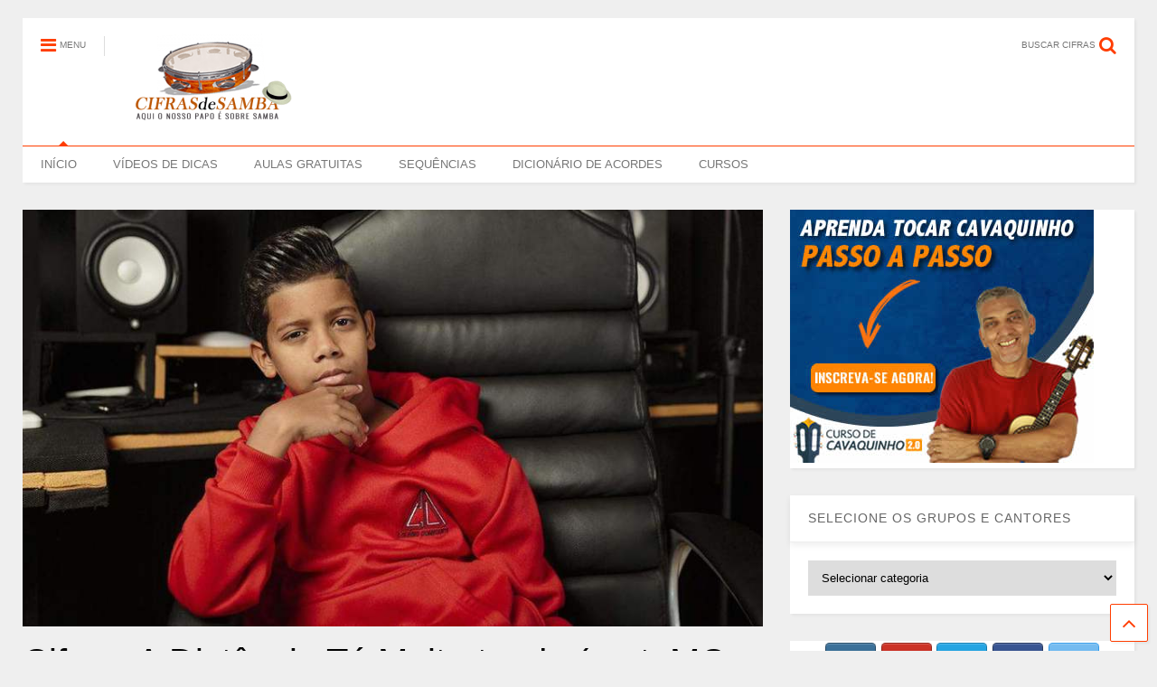

--- FILE ---
content_type: text/html; charset=UTF-8
request_url: https://cifrasdesamba.com.br/cantores/cifra-a-distancia-ta-maltratando-part-mc-g15-mc-bruninho/
body_size: 15577
content:
<!DOCTYPE html>
<!--[if IE 7]>
<html class="ie ie7" lang="pt-BR">
<![endif]-->
<!--[if IE 8]>
<html class="ie ie8" lang="pt-BR">
<![endif]-->
<!--[if !(IE 7) & !(IE 8)]><!-->
<html lang="pt-BR">
<!--<![endif]-->
<head>
	<meta charset="UTF-8">
	<meta name="viewport" content="width=device-width">	
	<link rel="profile" href="http://gmpg.org/xfn/11">	
	<title>Cifra &#8211; A Distância Tá Maltratando (part. MC G15) &#8211; MC Bruninho &#8211; Cifras de Samba</title>
<link rel='dns-prefetch' href='//s.w.org' />
<link rel="alternate" type="application/rss+xml" title="Feed para Cifras de Samba &raquo;" href="https://cifrasdesamba.com.br/feed/" />
<link rel="alternate" type="application/rss+xml" title="Feed de comentários para Cifras de Samba &raquo;" href="https://cifrasdesamba.com.br/comments/feed/" />
<link rel="alternate" type="application/rss+xml" title="Feed de comentários para Cifras de Samba &raquo; Cifra &#8211; A Distância Tá Maltratando (part. MC G15) &#8211; MC Bruninho" href="https://cifrasdesamba.com.br/cantores/cifra-a-distancia-ta-maltratando-part-mc-g15-mc-bruninho/feed/" />
		<script type="text/javascript">
			window._wpemojiSettings = {"baseUrl":"https:\/\/s.w.org\/images\/core\/emoji\/13.0.1\/72x72\/","ext":".png","svgUrl":"https:\/\/s.w.org\/images\/core\/emoji\/13.0.1\/svg\/","svgExt":".svg","source":{"concatemoji":"https:\/\/cifrasdesamba.com.br\/wp-includes\/js\/wp-emoji-release.min.js?ver=5.6"}};
			!function(e,a,t){var r,n,o,i,p=a.createElement("canvas"),s=p.getContext&&p.getContext("2d");function c(e,t){var a=String.fromCharCode;s.clearRect(0,0,p.width,p.height),s.fillText(a.apply(this,e),0,0);var r=p.toDataURL();return s.clearRect(0,0,p.width,p.height),s.fillText(a.apply(this,t),0,0),r===p.toDataURL()}function l(e){if(!s||!s.fillText)return!1;switch(s.textBaseline="top",s.font="600 32px Arial",e){case"flag":return!c([127987,65039,8205,9895,65039],[127987,65039,8203,9895,65039])&&(!c([55356,56826,55356,56819],[55356,56826,8203,55356,56819])&&!c([55356,57332,56128,56423,56128,56418,56128,56421,56128,56430,56128,56423,56128,56447],[55356,57332,8203,56128,56423,8203,56128,56418,8203,56128,56421,8203,56128,56430,8203,56128,56423,8203,56128,56447]));case"emoji":return!c([55357,56424,8205,55356,57212],[55357,56424,8203,55356,57212])}return!1}function d(e){var t=a.createElement("script");t.src=e,t.defer=t.type="text/javascript",a.getElementsByTagName("head")[0].appendChild(t)}for(i=Array("flag","emoji"),t.supports={everything:!0,everythingExceptFlag:!0},o=0;o<i.length;o++)t.supports[i[o]]=l(i[o]),t.supports.everything=t.supports.everything&&t.supports[i[o]],"flag"!==i[o]&&(t.supports.everythingExceptFlag=t.supports.everythingExceptFlag&&t.supports[i[o]]);t.supports.everythingExceptFlag=t.supports.everythingExceptFlag&&!t.supports.flag,t.DOMReady=!1,t.readyCallback=function(){t.DOMReady=!0},t.supports.everything||(n=function(){t.readyCallback()},a.addEventListener?(a.addEventListener("DOMContentLoaded",n,!1),e.addEventListener("load",n,!1)):(e.attachEvent("onload",n),a.attachEvent("onreadystatechange",function(){"complete"===a.readyState&&t.readyCallback()})),(r=t.source||{}).concatemoji?d(r.concatemoji):r.wpemoji&&r.twemoji&&(d(r.twemoji),d(r.wpemoji)))}(window,document,window._wpemojiSettings);
		</script>
		<style type="text/css">
img.wp-smiley,
img.emoji {
	display: inline !important;
	border: none !important;
	box-shadow: none !important;
	height: 1em !important;
	width: 1em !important;
	margin: 0 .07em !important;
	vertical-align: -0.1em !important;
	background: none !important;
	padding: 0 !important;
}
</style>
	<link rel='stylesheet' id='litespeed-cache-dummy-css'  href='https://cifrasdesamba.com.br/wp-content/plugins/litespeed-cache/assets/css/litespeed-dummy.css?ver=5.6' type='text/css' media='all' />
<link rel='stylesheet' id='wp-block-library-css'  href='https://c0.wp.com/c/5.6/wp-includes/css/dist/block-library/style.min.css' type='text/css' media='all' />
<style id='wp-block-library-inline-css' type='text/css'>
.has-text-align-justify{text-align:justify;}
</style>
<link rel='stylesheet' id='sow-social-media-buttons-atom-fb432d6f7322-css'  href='https://cifrasdesamba.com.br/wp-content/uploads/siteorigin-widgets/sow-social-media-buttons-atom-fb432d6f7322.css?ver=5.6' type='text/css' media='all' />
<link rel='stylesheet' id='sow-button-base-css'  href='https://cifrasdesamba.com.br/wp-content/plugins/so-widgets-bundle/widgets/button/css/style.css?ver=1.17.0' type='text/css' media='all' />
<link rel='stylesheet' id='sow-button-atom-b37b842950dc-css'  href='https://cifrasdesamba.com.br/wp-content/uploads/siteorigin-widgets/sow-button-atom-b37b842950dc.css?ver=5.6' type='text/css' media='all' />
<link rel='stylesheet' id='sow-button-atom-dd764e777136-css'  href='https://cifrasdesamba.com.br/wp-content/uploads/siteorigin-widgets/sow-button-atom-dd764e777136.css?ver=5.6' type='text/css' media='all' />
<link rel='stylesheet' id='sow-button-atom-741e36fd958d-css'  href='https://cifrasdesamba.com.br/wp-content/uploads/siteorigin-widgets/sow-button-atom-741e36fd958d.css?ver=5.6' type='text/css' media='all' />
<link rel='stylesheet' id='sow-image-default-7877d6771435-css'  href='https://cifrasdesamba.com.br/wp-content/uploads/siteorigin-widgets/sow-image-default-7877d6771435.css?ver=5.6' type='text/css' media='all' />
<link rel='stylesheet' id='dashicons-css'  href='https://c0.wp.com/c/5.6/wp-includes/css/dashicons.min.css' type='text/css' media='all' />
<link rel='stylesheet' id='font-awesome-css'  href='https://cifrasdesamba.com.br/wp-content/themes/magone-lite/assets/fonts/font-awesome/css/font-awesome.min.css?ver=2.0' type='text/css' media='all' />
<link rel='stylesheet' id='magone-style-css'  href='https://cifrasdesamba.com.br/wp-content/themes/magone-lite/style.css?ver=2.0' type='text/css' media='all' />
<style id='magone-style-inline-css' type='text/css'>
a,a:hover,.color {color: #FF3D00;}.border {border-color: #FF3D00;}.bg {background-color: #FF3D00;}.main-menu {border-top: 1px solid #FF3D00;}.main-menu ul.sub-menu li:hover > a {border-left: 2px solid #FF3D00;}.main-menu .menu-item-mega > .menu-item-inner > .sub-menu {border-top: 2px solid #FF3D00;}.main-menu .menu-item-mega > .menu-item-inner > .sub-menu > li li:hover a {border-left: 1px solid #FF3D00;}.main-menu ul.sub-menu li:hover > a, .main-menu .menu-item-mega > .menu-item-inner > .sub-menu, .main-menu .menu-item-mega > .menu-item-inner > .sub-menu > li li:hover a {border-color: #FF3D00!important;}.header-social-icons ul li a:hover {color: #FF3D00;}.owl-dot.active,.main-sidebar .widget.follow-by-email .follow-by-email-submit {background: #FF3D00;}#footer .widget.social_icons li a:hover {color: #FF3D00;}#footer .follow-by-email .follow-by-email-submit, #mc_embed_signup .button, .wpcf7-form-control[type="submit"], .main-sidebar .widget form input[type="submit"] {background: #FF3D00!important;}.feed.widget .feed-widget-header, .sneeit-percent-fill, .sneeit-percent-mask {border-color: #FF3D00;}.feed.widget.box-title h2.widget-title {background: #FF3D00;}.social_counter {color: #FF3D00}.social_counter .button {background: #FF3D00}.m1-wrapper{background:#efefef}
</style>
<link rel='stylesheet' id='magone-responsive-css'  href='https://cifrasdesamba.com.br/wp-content/themes/magone-lite/assets/css/responsive.css?ver=2.0' type='text/css' media='all' />
<link rel='stylesheet' id='magone-print-css'  href='https://cifrasdesamba.com.br/wp-content/themes/magone-lite/assets/css/print.css?ver=2.0' type='text/css' media='print' />
<!--[if lt IE 8]>
<link rel='stylesheet' id='magone-ie-8-css'  href='https://cifrasdesamba.com.br/wp-content/themes/magone-lite/assets/css/ie-8.css.css?ver=2.0' type='text/css' media='all' />
<![endif]-->
<!--[if lt IE 9]>
<link rel='stylesheet' id='magone-ie-9-css'  href='https://cifrasdesamba.com.br/wp-content/themes/magone-lite/assets/css/ie-9.css.css?ver=2.0' type='text/css' media='all' />
<![endif]-->
<link rel='stylesheet' id='thickbox-css'  href='https://c0.wp.com/c/5.6/wp-includes/js/thickbox/thickbox.css' type='text/css' media='all' />
<link rel='stylesheet' id='jetpack_css-css'  href='https://c0.wp.com/p/jetpack/8.7.4/css/jetpack.css' type='text/css' media='all' />
<script type='text/javascript' src='https://c0.wp.com/c/5.6/wp-includes/js/jquery/jquery.js' id='jquery-core-js'></script>
<script type='text/javascript' src='https://c0.wp.com/c/5.6/wp-includes/js/jquery/jquery-migrate.min.js' id='jquery-migrate-js'></script>
<script type='text/javascript' id='jetpack_related-posts-js-extra'>
/* <![CDATA[ */
var related_posts_js_options = {"post_heading":"h4"};
/* ]]> */
</script>
<script type='text/javascript' src='https://c0.wp.com/p/jetpack/8.7.4/_inc/build/related-posts/related-posts.min.js' id='jetpack_related-posts-js'></script>
<link rel="https://api.w.org/" href="https://cifrasdesamba.com.br/wp-json/" /><link rel="alternate" type="application/json" href="https://cifrasdesamba.com.br/wp-json/wp/v2/posts/20591" /><link rel="EditURI" type="application/rsd+xml" title="RSD" href="https://cifrasdesamba.com.br/xmlrpc.php?rsd" />
<link rel="wlwmanifest" type="application/wlwmanifest+xml" href="https://cifrasdesamba.com.br/wp-includes/wlwmanifest.xml" /> 
<meta name="generator" content="WordPress 5.6" />
<link rel="canonical" href="https://cifrasdesamba.com.br/cantores/cifra-a-distancia-ta-maltratando-part-mc-g15-mc-bruninho/" />
<link rel='shortlink' href='https://cifrasdesamba.com.br/?p=20591' />
<link rel="alternate" type="application/json+oembed" href="https://cifrasdesamba.com.br/wp-json/oembed/1.0/embed?url=https%3A%2F%2Fcifrasdesamba.com.br%2Fcantores%2Fcifra-a-distancia-ta-maltratando-part-mc-g15-mc-bruninho%2F" />
<link rel="alternate" type="text/xml+oembed" href="https://cifrasdesamba.com.br/wp-json/oembed/1.0/embed?url=https%3A%2F%2Fcifrasdesamba.com.br%2Fcantores%2Fcifra-a-distancia-ta-maltratando-part-mc-g15-mc-bruninho%2F&#038;format=xml" />
<script id="hotmart_launcher_script">
			(function(l,a,u,n,c,h,e,r){l['HotmartLauncherObject']=c;l[c]=l[c]||function(){
			(l[c].q=l[c].q||[]).push(arguments)},l[c].l=1*new Date();h=a.createElement(u),
			e=a.getElementsByTagName(u)[0];h.async=1;h.src=n;e.parentNode.insertBefore(h,e)
			})(window,document,'script','//launcher.hotmart.com/launcher.js','hot');

			hot('account','48173f75-aa85-4f9c-96d4-0e767691bfe6');
		</script>

<!-- Global site tag (gtag.js) - Google Analytics -->
<script async src="https://www.googletagmanager.com/gtag/js?id=UA-42602951-7"></script>
<script>
  window.dataLayer = window.dataLayer || [];
  function gtag(){dataLayer.push(arguments);}
  gtag('js', new Date());

  gtag('config', 'UA-42602951-7');
</script>

<!-- Global site tag (gtag.js) - Google Ads: 1002407316 -->
<script async src="https://www.googletagmanager.com/gtag/js?id=AW-1002407316"></script>
<script>
  window.dataLayer = window.dataLayer || [];
  function gtag(){dataLayer.push(arguments);}
  gtag('js', new Date());

  gtag('config', 'AW-1002407316');
</script><!-- <meta name="NextGEN" version="3.3.6" /> -->

<link rel='dns-prefetch' href='//c0.wp.com'/>
<style type='text/css'>img#wpstats{display:none}</style><meta name="theme-color" content="#FF3D00" /><link rel="pingback" href="https://cifrasdesamba.com.br/xmlrpc.php"><link rel="icon" href="https://cifrasdesamba.com.br/wp-content/uploads/2020/07/cavaquinho-327x230.png" sizes="32x32" />
<link rel="icon" href="https://cifrasdesamba.com.br/wp-content/uploads/2020/07/cavaquinho-327x230.png" sizes="192x192" />
<link rel="apple-touch-icon" href="https://cifrasdesamba.com.br/wp-content/uploads/2020/07/cavaquinho-327x230.png" />
<meta name="msapplication-TileImage" content="https://cifrasdesamba.com.br/wp-content/uploads/2020/07/cavaquinho-327x230.png" />
		<!-- Facebook Pixel Code -->
		<script>
						!function(f,b,e,v,n,t,s){if(f.fbq)return;n=f.fbq=function(){n.callMethod?
				n.callMethod.apply(n,arguments):n.queue.push(arguments)};if(!f._fbq)f._fbq=n;
				n.push=n;n.loaded=!0;n.version='2.0';n.agent='dvpixelcaffeinewordpress';n.queue=[];t=b.createElement(e);t.async=!0;
				t.src=v;s=b.getElementsByTagName(e)[0];s.parentNode.insertBefore(t,s)}(window,
				document,'script','https://connect.facebook.net/en_US/fbevents.js');
			
			var aepc_pixel = {"pixel_id":"1539784769710564","user":{},"enable_advanced_events":"yes","fire_delay":"0"},
				aepc_pixel_args = {},
				aepc_extend_args = function( args ) {
					if ( typeof args === 'undefined' ) {
						args = {};
					}

					for(var key in aepc_pixel_args)
						args[key] = aepc_pixel_args[key];

					return args;
				};

			// Extend args
			if ( 'yes' === aepc_pixel.enable_advanced_events ) {
				aepc_pixel_args.language = navigator.language;

				if ( document.referrer.indexOf( document.domain ) < 0 ) {
					aepc_pixel_args.referrer = document.referrer;
				}
			}

						fbq('init', '1539784769710564', aepc_pixel.user);

						setTimeout( function() {
				fbq('track', "PageView", aepc_pixel_args);
			}, aepc_pixel.fire_delay * 1000 );
					</script>
				<noscript><img height="1" width="1" style="display:none"
		               src="https://www.facebook.com/tr?id=1539784769710564&ev=PageView&noscript=1"
			/></noscript>
				<!-- End Facebook Pixel Code -->
		<link rel='stylesheet' id='sow-social-media-buttons-atom-7a5339e2d472-css'  href='https://cifrasdesamba.com.br/wp-content/uploads/siteorigin-widgets/sow-social-media-buttons-atom-7a5339e2d472.css?ver=5.6' type='text/css' media='all' />
<link rel='stylesheet' id='siteorigin-widget-icon-font-fontawesome-css'  href='https://cifrasdesamba.com.br/wp-content/plugins/so-widgets-bundle/icons/fontawesome/style.css?ver=5.6' type='text/css' media='all' />
<link rel='stylesheet' id='siteorigin-widget-icon-font-typicons-css'  href='https://cifrasdesamba.com.br/wp-content/plugins/so-widgets-bundle/icons/typicons/style.css?ver=5.6' type='text/css' media='all' />
</head>



<body class="post-template-default single single-post postid-20591 single-format-standard wp-custom-logo tailor-ui">
<div class="m1-wrapper">
	<div class="wide">
		
		<header id="header" class="header-layout-default">
					
<div class="section shad header-bg" id="header-section">
	<div class="widget header no-title" id="header-content">
		<a id="main-menu-toggle" class="main-menu-toggle header-button toggle-button active">
	<span class="inner">
		<i class="fa fa-bars color"></i> 
		<span>MENU</span>
	</span>
	<span class="arrow border"></span>
</a>
<a id="main-menu-toggle-mobile" class="main-menu-toggle header-button toggle-button mobile">
	<span class="inner">
		<i class="fa fa-bars color"></i> 
		<span>MENU</span>
	</span>
	<span class="arrow border"></span>
</a>		<h2 class="blog-title"><a href="https://cifrasdesamba.com.br/" class="custom-logo-link" rel="home"><img width="200" height="114" src="https://cifrasdesamba.com.br/wp-content/uploads/2020/07/admin-ajax.png" class="custom-logo" alt="Cifras de Samba" srcset="https://cifrasdesamba.com.br/wp-content/uploads/2020/07/admin-ajax.png 200w, https://cifrasdesamba.com.br/wp-content/uploads/2020/07/admin-ajax-150x86.png 150w" sizes="(max-width: 200px) 100vw, 200px" /></a></h2>
	<a class='header-button' id='search-toggle' href="javascript:void(0)">
	<span class='inner'>
		<span>BUSCAR CIFRAS</span> <i class='fa fa-search color'></i>
	</span>
</a>
		
		<div class="clear"></div>
	</div><!-- #header-content -->

	<div class="widget page-list menu pagelist main-menu no-title" id="main-menu"><ul id="menu-menu_enxuto" class="menu"><li id="menu-item-9803" class="menu-item menu-item-type-custom menu-item-object-custom menu-item-home menu-item-9803"><a href="http://cifrasdesamba.com.br/">INÍCIO</a></li>
<li id="menu-item-19328" class="menu-item menu-item-type-custom menu-item-object-custom menu-item-19328"><a href="http://cifrasdesamba.com.br/videos">VÍDEOS DE DICAS</a></li>
<li id="menu-item-19329" class="menu-item menu-item-type-custom menu-item-object-custom menu-item-19329"><a href="http://cifrasdesamba.com.br/aulas-de-cavaquinho">AULAS GRATUITAS</a></li>
<li id="menu-item-19331" class="menu-item menu-item-type-post_type menu-item-object-page menu-item-19331"><a href="https://cifrasdesamba.com.br/sequencias/">SEQUÊNCIAS</a></li>
<li id="menu-item-19343" class="menu-item menu-item-type-post_type menu-item-object-page menu-item-19343"><a href="https://cifrasdesamba.com.br/dicionario-de-acordes/">DICIONÁRIO DE ACORDES</a></li>
<li id="menu-item-19330" class="menu-item menu-item-type-custom menu-item-object-custom menu-item-19330"><a target="_blank" rel="noopener" href="https://professordamiro.com.br">CURSOS</a></li>
</ul><div class="clear"></div><!--!important-->
</div>
	
	<div class="clear"></div>
</div> <!-- #header-section -->
			
			<div class="clear"></div>
			<div class="clear"></div>		</header>
		
		<div class="clear"></div>
		<div id='primary'>
			<div id='content'><div class="content-inner">
								<div class="clear"></div>
		
	<div class="widget content-scroll no-title">
	<div class="blog-posts hfeed">
					<div class="post-outer">
				<div id="post-20591" class="post-20591 post type-post status-publish format-standard has-post-thumbnail hentry category-cantores category-mc-bruninho">
					<div class="post-header">
												
						<p class="post-feature-media-wrapper">
	<img width="872" height="491" src="https://cifrasdesamba.com.br/wp-content/uploads/2021/01/mc-bruninho.jpg" class="attachment-full size-full wp-post-image" alt="Cifra &#8211; A Distância Tá Maltratando (part. MC G15) &#8211; MC Bruninho" loading="lazy" title="Cifra &#8211; A Distância Tá Maltratando (part. MC G15) &#8211; MC Bruninho" srcset="https://cifrasdesamba.com.br/wp-content/uploads/2021/01/mc-bruninho.jpg 872w, https://cifrasdesamba.com.br/wp-content/uploads/2021/01/mc-bruninho-300x169.jpg 300w, https://cifrasdesamba.com.br/wp-content/uploads/2021/01/mc-bruninho-768x432.jpg 768w, https://cifrasdesamba.com.br/wp-content/uploads/2021/01/mc-bruninho-150x84.jpg 150w, https://cifrasdesamba.com.br/wp-content/uploads/2021/01/mc-bruninho-650x366.jpg 650w, https://cifrasdesamba.com.br/wp-content/uploads/2021/01/mc-bruninho-400x225.jpg 400w, https://cifrasdesamba.com.br/wp-content/uploads/2021/01/mc-bruninho-250x141.jpg 250w" sizes="(max-width: 872px) 100vw, 872px" /></p>
									

													
						<h1 class="post-title entry-title">Cifra &#8211; A Distância Tá Maltratando (part. MC G15) &#8211; MC Bruninho</h1>
												
												

						<!-- meta data for post -->						
							<div class="post-meta-wrapper">
								<a class="author post-meta post-meta-author vcard" href="https://cifrasdesamba.com.br/author/admin/" rel="author" title="Professor Damiro">
	<img alt='Professor Damiro &#039;s Author avatar' src='https://secure.gravatar.com/avatar/fca249d7e6e1aabc7790651c7c034b10?s=16&#038;d=mm&#038;r=g' srcset='https://secure.gravatar.com/avatar/fca249d7e6e1aabc7790651c7c034b10?s=32&#038;d=mm&#038;r=g 2x' class='avatar avatar-16 photo' height='16' width='16' loading='lazy'/>	<span class="fn">Professor Damiro</span>
</a>
	<a class="post-meta post-meta-comments" href="#comments"><i class="fa fa-comment-o"></i> 0</a><a class="entry-date published post-meta post-meta-date timestamp-link" href="https://cifrasdesamba.com.br/cantores/cifra-a-distancia-ta-maltratando-part-mc-g15-mc-bruninho/" rel="bookmark" title="2021-01-27T14:51:47-03:00">
		<i class="fa fa-clock-o"></i>
	<abbr class="updated" title="27/01/2021 14:51">
			<span class="value">
				12/01/2021 14:35			</span>
		</abbr>
	</a>
								
							</div>
						
												


					</div><!-- end post-header -->					
					<div class="post-body entry-content content-template wide-right" id="post-body-20591">						
						
													
						
						<div class="post-body-inner">
							<p>Aprenda a tocar com a Cifra da Música A Distância Tá Maltratando (part. MC G15)<br />
<strong>Intérprete</strong>: MC Bruninho<br />
<strong>Tom</strong>: A</p>
<p><a href="http://www.youtube.com/damirolucchesi" target="_blank" rel="noopener noreferrer"><span style="text-decoration: underline;">INSCREVA-SE</span></a> em nosso canal para não perder nenhum vídeo. Bons estudos!</p>
<p><strong>Vídeo:</strong></p>
<p><iframe src="https://www.youtube.com/embed/BXTpedYsjyI" width="560" height="315" frameborder="0" allowfullscreen="allowfullscreen"></iframe></p>
<pre>               A
Como é que tá aí?
             B
Já se acostumou com a cidade nova?
                    G#m
Quando é que vem aqui?
                                C#m
Eu tô contando as horas pra te ter de volta

                A
A distância tá maltratando
                 B
Eu sei que fortalece a nossa relação
                   G#m
Mas eu não tô mais aguentando
               C#m
Se de avião tá caro, eu vou de busão

            A
É tudo diferente
                       B
Você no Norte e eu no Sul
                          G#m
Um céu é cinza, o outro azul
                              C#m
Mas a saudade é exatamente igual
                            A
Dói em São Paulo, dói em Natal

                       B
Você no Norte e eu no Sul
                          G#m
Um céu é cinza, o outro azul
                              C#m
Mas a saudade é exatamente igual
                            A
Dói em São Paulo, dói em Natal

( A  B  G#m  C#m )

Dói em São Paulo, dói em Natal

( A  B  G#m  C#m )

               A
Como é que tá aí?
             B
Já se acostumou com a cidade nova?
                    G#m
Quando é que vem aqui?
                                C#m
Eu tô contando as horas pra te ter de volta

                A
A distância tá maltratando
                 B
Eu sei que fortalece a nossa relação
                   G#m
Mas eu não tô mais aguentando
                C#m
Se de avião tá caro, eu vou de busão

            A
É tudo diferente
                       B
Você no Norte e eu no Sul
                          G#m
Um céu é cinza, o outro azul
                              C#m
Mas a saudade é exatamente igual
                            A
Dói em São Paulo, dói em Natal

                       B
Você no Norte e eu no Sul
                          G#m
Um céu é cinza, o outro azul
                              C#m
Mas a saudade é exatamente igual
                            A
Dói em São Paulo, dói em Natal

( A  B  G#m  C#m )

Dói em São Paulo, dói em Natal

( A  B  G#m  C#m )

Dói em São Paulo, dói em Natal

[Final] A  B  G#m  C#m
</pre>

<div id='jp-relatedposts' class='jp-relatedposts' >
	<h3 class="jp-relatedposts-headline"><em>Cifras Relacionadas</em></h3>
</div>							<div class="clear"></div>
						</div>
						<div class="clear"></div>
						
													
						<!-- clear for photos floats -->
						<div class="clear"></div>
						
						
												
					</div><!-- end post-body -->
					
					
					<div class="clear"></div>
									

					<div class="post-footer">
						<div class="post-labels post-section">									<a class="post-label" href="https://cifrasdesamba.com.br/category/cantores/" rel="tag">
										<span class="bg label-name">Cantores</span>
										<span class="label-count">
											<span class="label-count-arrow"></span>
											<span class="label-count-value">2600</span>
										</span>
									</a>
																		<a class="post-label" href="https://cifrasdesamba.com.br/category/cantores/mc-bruninho/" rel="tag">
										<span class="bg label-name">MC Bruninho</span>
										<span class="label-count">
											<span class="label-count-arrow"></span>
											<span class="label-count-value">10</span>
										</span>
									</a>
																	<div class="clear"></div>
							</div>
							<div class="clear"></div>
													
												

						<div class="clear"></div>						

					</div><!-- end post-footer -->
					
				</div><!-- end post-hentry -->
				
						<div class="blog-pager">
						<div class="blog-pager-item newer"><div class="blog-pager-item-inner">
				<div class="text">Cifra recente</div>
				<a href="https://cifrasdesamba.com.br/cantores/cifra-sou-favela-part-vitinho-ferrari-mc-bruninho/" rel="next">Cifra &#8211; Sou Favela (part. Vitinho Ferrari) &#8211; MC Bruninho</a>			</div></div>
			
						<div class="blog-pager-item older"><div class="blog-pager-item-inner">
				<div class="text">Cifra anterior</div>
				<a href="https://cifrasdesamba.com.br/cantores/cifra-jogo-do-amor-mc-bruninho/" rel="prev">Cifra &#8211; Jogo do Amor &#8211; MC Bruninho</a>			</div></div>
						<div class="clear"></div>
		</div>
	
<div id="comments">
	<div id="comments-title-tabs">
		<h4 class="post-section-title comments-title-tabs-name comments-title-tab">
			<i class="fa fa-comments"></i> COMENTÁRIOS					</h4>
	</div>
	<div class="clear"></div>
	<div class="comments-title-tabs-hr"></div>
	
	
	
<div class="wordpress-comments comments active">
	
	<div class="wordpress-comments-inner comments-inner">
		<div class="wordpress-comments-holder comments-holder">
					</div>		
		<div class="wordpress-comment-footer">
			<span class="noNewComments">Os comentários estão fechados</span>		</div>		
	</div>
	
	
	
	
	
</div>		
</div><!--#comments-->	
<div class="clear"></div>			</div>
	</div>
</div>			
					<div class="clear"></div>							
		</div>			
	</div>
	<aside id="sidebar" class="section main-sidebar"><div id="media_image-12" class="widget widget_media_image"><div class="alt-widget-content"><a href="https://aprendatocarcavaquinho.com.br/blog-cifras"><img width="336" height="280" src="https://cifrasdesamba.com.br/wp-content/uploads/2017/07/336-280-1.jpg" class="image wp-image-10212  attachment-full size-full" alt="" loading="lazy" style="max-width: 100%; height: auto;" srcset="https://cifrasdesamba.com.br/wp-content/uploads/2017/07/336-280-1.jpg 336w, https://cifrasdesamba.com.br/wp-content/uploads/2017/07/336-280-1-300x250.jpg 300w" sizes="(max-width: 336px) 100vw, 336px" /></a><div class="clear"></div></div></div><div id="categories-3" class="widget widget_categories"><div class="alt-widget-content"></div><h2 class="widget-title"><span class="widget-title-content">SELECIONE OS GRUPOS E CANTORES</span></h2><div class="clear"></div><div class="widget-content"><form action="https://cifrasdesamba.com.br" method="get"><label class="screen-reader-text" for="cat">SELECIONE OS GRUPOS E CANTORES</label><select  name='cat' id='cat' class='postform' >
	<option value='-1'>Selecionar categoria</option>
	<option class="level-0" value="45">Cantores</option>
	<option class="level-1" value="279">&nbsp;&nbsp;&nbsp;Ademir do Cavaco</option>
	<option class="level-1" value="158">&nbsp;&nbsp;&nbsp;Adoniran Barbosa</option>
	<option class="level-1" value="147">&nbsp;&nbsp;&nbsp;Adriana Calcanhotto</option>
	<option class="level-1" value="277">&nbsp;&nbsp;&nbsp;Adriana Ribeiro</option>
	<option class="level-1" value="191">&nbsp;&nbsp;&nbsp;Agepê</option>
	<option class="level-1" value="99">&nbsp;&nbsp;&nbsp;Alcione</option>
	<option class="level-1" value="232">&nbsp;&nbsp;&nbsp;Alexandre Pires</option>
	<option class="level-1" value="57">&nbsp;&nbsp;&nbsp;Almir Guineto</option>
	<option class="level-1" value="219">&nbsp;&nbsp;&nbsp;Almirzinho</option>
	<option class="level-1" value="300">&nbsp;&nbsp;&nbsp;Ana Clara</option>
	<option class="level-1" value="314">&nbsp;&nbsp;&nbsp;Aniceto do Império</option>
	<option class="level-1" value="101">&nbsp;&nbsp;&nbsp;Arlindo Cruz</option>
	<option class="level-2" value="207">&nbsp;&nbsp;&nbsp;&nbsp;&nbsp;&nbsp;Sombrinha</option>
	<option class="level-1" value="299">&nbsp;&nbsp;&nbsp;Arlindo Neto</option>
	<option class="level-1" value="173">&nbsp;&nbsp;&nbsp;Ary Barroso</option>
	<option class="level-1" value="139">&nbsp;&nbsp;&nbsp;Belo</option>
	<option class="level-1" value="156">&nbsp;&nbsp;&nbsp;Benito di Paula</option>
	<option class="level-1" value="58">&nbsp;&nbsp;&nbsp;Beth Carvalho</option>
	<option class="level-1" value="167">&nbsp;&nbsp;&nbsp;Beto Barbosa</option>
	<option class="level-1" value="116">&nbsp;&nbsp;&nbsp;Bezerra da Silva</option>
	<option class="level-2" value="205">&nbsp;&nbsp;&nbsp;&nbsp;&nbsp;&nbsp;Dicró e Bezerra</option>
	<option class="level-1" value="178">&nbsp;&nbsp;&nbsp;Biro do Cavaco</option>
	<option class="level-1" value="251">&nbsp;&nbsp;&nbsp;Boca Nervosa</option>
	<option class="level-1" value="296">&nbsp;&nbsp;&nbsp;Bolinha Santos</option>
	<option class="level-1" value="258">&nbsp;&nbsp;&nbsp;Candeia</option>
	<option class="level-1" value="209">&nbsp;&nbsp;&nbsp;Capri</option>
	<option class="level-1" value="160">&nbsp;&nbsp;&nbsp;Cartola</option>
	<option class="level-1" value="256">&nbsp;&nbsp;&nbsp;Cecéu Muniz</option>
	<option class="level-1" value="242">&nbsp;&nbsp;&nbsp;Chrigor</option>
	<option class="level-1" value="87">&nbsp;&nbsp;&nbsp;Clara Nunes</option>
	<option class="level-1" value="295">&nbsp;&nbsp;&nbsp;Cleverson Luiz</option>
	<option class="level-1" value="195">&nbsp;&nbsp;&nbsp;David Corrêa</option>
	<option class="level-1" value="297">&nbsp;&nbsp;&nbsp;Davizinho</option>
	<option class="level-1" value="218">&nbsp;&nbsp;&nbsp;Délcio Luiz</option>
	<option class="level-1" value="282">&nbsp;&nbsp;&nbsp;Devinho Novaes</option>
	<option class="level-1" value="186">&nbsp;&nbsp;&nbsp;Dilsinho</option>
	<option class="level-1" value="225">&nbsp;&nbsp;&nbsp;Diney</option>
	<option class="level-1" value="202">&nbsp;&nbsp;&nbsp;Diogo Nogueira</option>
	<option class="level-1" value="71">&nbsp;&nbsp;&nbsp;Dominguinhos do Estácio</option>
	<option class="level-1" value="201">&nbsp;&nbsp;&nbsp;Dona Ivone Lara</option>
	<option class="level-1" value="210">&nbsp;&nbsp;&nbsp;Douglas Sampa</option>
	<option class="level-1" value="112">&nbsp;&nbsp;&nbsp;Dudu Nobre</option>
	<option class="level-1" value="237">&nbsp;&nbsp;&nbsp;Eder Miguel</option>
	<option class="level-1" value="287">&nbsp;&nbsp;&nbsp;Emerson Brasa</option>
	<option class="level-1" value="292">&nbsp;&nbsp;&nbsp;Evair Rabello</option>
	<option class="level-1" value="184">&nbsp;&nbsp;&nbsp;Ferrugem</option>
	<option class="level-1" value="270">&nbsp;&nbsp;&nbsp;Gabriel Diniz</option>
	<option class="level-1" value="291">&nbsp;&nbsp;&nbsp;Guig Ghetto</option>
	<option class="level-1" value="311">&nbsp;&nbsp;&nbsp;Gustavo Lins</option>
	<option class="level-1" value="234">&nbsp;&nbsp;&nbsp;Igor Kannário</option>
	<option class="level-1" value="284">&nbsp;&nbsp;&nbsp;Ivete Sangalo</option>
	<option class="level-1" value="166">&nbsp;&nbsp;&nbsp;Jair Rodrigues</option>
	<option class="level-1" value="157">&nbsp;&nbsp;&nbsp;Jairzinho Oliveira</option>
	<option class="level-1" value="199">&nbsp;&nbsp;&nbsp;JB Samba</option>
	<option class="level-1" value="301">&nbsp;&nbsp;&nbsp;João Bosco</option>
	<option class="level-1" value="176">&nbsp;&nbsp;&nbsp;João Nogueira</option>
	<option class="level-1" value="240">&nbsp;&nbsp;&nbsp;Jojo Maronttinni</option>
	<option class="level-1" value="52">&nbsp;&nbsp;&nbsp;Jorge Aragão</option>
	<option class="level-1" value="135">&nbsp;&nbsp;&nbsp;Jorge Ben Jor</option>
	<option class="level-1" value="315">&nbsp;&nbsp;&nbsp;Jorginho do Império</option>
	<option class="level-1" value="95">&nbsp;&nbsp;&nbsp;Jovelina Pérola Negra</option>
	<option class="level-1" value="305">&nbsp;&nbsp;&nbsp;Juliana Diniz</option>
	<option class="level-1" value="231">&nbsp;&nbsp;&nbsp;Leandro Lehart</option>
	<option class="level-1" value="224">&nbsp;&nbsp;&nbsp;Leandro Sapucahy</option>
	<option class="level-1" value="53">&nbsp;&nbsp;&nbsp;Leci Brandão</option>
	<option class="level-1" value="233">&nbsp;&nbsp;&nbsp;Léo Santana</option>
	<option class="level-1" value="211">&nbsp;&nbsp;&nbsp;Lucas Morato</option>
	<option class="level-1" value="212">&nbsp;&nbsp;&nbsp;Luciana Mello</option>
	<option class="level-1" value="290">&nbsp;&nbsp;&nbsp;Luiz Arcanjo</option>
	<option class="level-1" value="283">&nbsp;&nbsp;&nbsp;Mano Walter</option>
	<option class="level-1" value="276">&nbsp;&nbsp;&nbsp;Marcelo D2</option>
	<option class="level-1" value="215">&nbsp;&nbsp;&nbsp;Maria Rita</option>
	<option class="level-1" value="293">&nbsp;&nbsp;&nbsp;Mario Sergio</option>
	<option class="level-1" value="59">&nbsp;&nbsp;&nbsp;Marquinho Sathan</option>
	<option class="level-1" value="260">&nbsp;&nbsp;&nbsp;Marquinhos Satã</option>
	<option class="level-1" value="312">&nbsp;&nbsp;&nbsp;Mart&#8217;nália</option>
	<option class="level-1" value="83">&nbsp;&nbsp;&nbsp;Martinho da Vila</option>
	<option class="level-1" value="108">&nbsp;&nbsp;&nbsp;Mauro Diniz</option>
	<option class="level-1" value="319">&nbsp;&nbsp;&nbsp;MC Bruninho</option>
	<option class="level-1" value="206">&nbsp;&nbsp;&nbsp;Mestre Marçal</option>
	<option class="level-1" value="318">&nbsp;&nbsp;&nbsp;Monarco</option>
	<option class="level-1" value="183">&nbsp;&nbsp;&nbsp;Mumuzinho</option>
	<option class="level-1" value="264">&nbsp;&nbsp;&nbsp;Mussum</option>
	<option class="level-1" value="272">&nbsp;&nbsp;&nbsp;Nego do Borel</option>
	<option class="level-1" value="97">&nbsp;&nbsp;&nbsp;Neguinho da Beija Flor</option>
	<option class="level-1" value="253">&nbsp;&nbsp;&nbsp;Nelson Cavaquinho</option>
	<option class="level-1" value="200">&nbsp;&nbsp;&nbsp;Nelson Primo</option>
	<option class="level-1" value="268">&nbsp;&nbsp;&nbsp;Nelson Sargento</option>
	<option class="level-1" value="310">&nbsp;&nbsp;&nbsp;Netinho de Paula</option>
	<option class="level-1" value="289">&nbsp;&nbsp;&nbsp;Pastor Alex do Cavaquinho</option>
	<option class="level-1" value="122">&nbsp;&nbsp;&nbsp;Paulinho da Viola</option>
	<option class="level-1" value="179">&nbsp;&nbsp;&nbsp;Péricles</option>
	<option class="level-1" value="298">&nbsp;&nbsp;&nbsp;Pixinguinha</option>
	<option class="level-1" value="208">&nbsp;&nbsp;&nbsp;Ratinho do Cavaco</option>
	<option class="level-1" value="51">&nbsp;&nbsp;&nbsp;Reinaldo</option>
	<option class="level-1" value="309">&nbsp;&nbsp;&nbsp;Roberta Sá</option>
	<option class="level-1" value="91">&nbsp;&nbsp;&nbsp;Roberto Ribeiro</option>
	<option class="level-1" value="227">&nbsp;&nbsp;&nbsp;Rodriguinho</option>
	<option class="level-1" value="93">&nbsp;&nbsp;&nbsp;Royce do Cavaco</option>
	<option class="level-1" value="236">&nbsp;&nbsp;&nbsp;Salgadinho</option>
	<option class="level-1" value="217">&nbsp;&nbsp;&nbsp;Serginho Meriti</option>
	<option class="level-1" value="230">&nbsp;&nbsp;&nbsp;Simone</option>
	<option class="level-1" value="262">&nbsp;&nbsp;&nbsp;Suel</option>
	<option class="level-1" value="275">&nbsp;&nbsp;&nbsp;Teresa Cristina</option>
	<option class="level-1" value="223">&nbsp;&nbsp;&nbsp;Thiago Soares</option>
	<option class="level-1" value="182">&nbsp;&nbsp;&nbsp;Thiaguinho</option>
	<option class="level-1" value="226">&nbsp;&nbsp;&nbsp;Tiee</option>
	<option class="level-1" value="204">&nbsp;&nbsp;&nbsp;Toninho Geraes</option>
	<option class="level-1" value="214">&nbsp;&nbsp;&nbsp;Toquinho</option>
	<option class="level-1" value="238">&nbsp;&nbsp;&nbsp;Vitinho</option>
	<option class="level-1" value="263">&nbsp;&nbsp;&nbsp;Waguinho</option>
	<option class="level-1" value="216">&nbsp;&nbsp;&nbsp;Xande de Pilares</option>
	<option class="level-1" value="313">&nbsp;&nbsp;&nbsp;Zé Keti</option>
	<option class="level-1" value="47">&nbsp;&nbsp;&nbsp;Zeca Pagodinho</option>
	<option class="level-0" value="46">Grupos</option>
	<option class="level-1" value="165">&nbsp;&nbsp;&nbsp;Araketu</option>
	<option class="level-1" value="89">&nbsp;&nbsp;&nbsp;Art Popular</option>
	<option class="level-1" value="141">&nbsp;&nbsp;&nbsp;Asa de Águia</option>
	<option class="level-1" value="274">&nbsp;&nbsp;&nbsp;Atitude 67</option>
	<option class="level-1" value="267">&nbsp;&nbsp;&nbsp;Banda Mel</option>
	<option class="level-1" value="317">&nbsp;&nbsp;&nbsp;Bokaloka</option>
	<option class="level-1" value="286">&nbsp;&nbsp;&nbsp;Calcinha Preta</option>
	<option class="level-1" value="252">&nbsp;&nbsp;&nbsp;Casa Nossa</option>
	<option class="level-1" value="246">&nbsp;&nbsp;&nbsp;Chininha e Príncipe</option>
	<option class="level-1" value="162">&nbsp;&nbsp;&nbsp;Cia do Pagode</option>
	<option class="level-1" value="203">&nbsp;&nbsp;&nbsp;Clave de Azes</option>
	<option class="level-1" value="302">&nbsp;&nbsp;&nbsp;Começo de Conversa</option>
	<option class="level-1" value="177">&nbsp;&nbsp;&nbsp;Cravo e Canela</option>
	<option class="level-1" value="79">&nbsp;&nbsp;&nbsp;Da Cor do Pagode</option>
	<option class="level-1" value="197">&nbsp;&nbsp;&nbsp;Da Cor do Samba</option>
	<option class="level-1" value="85">&nbsp;&nbsp;&nbsp;Demônios da Garoa</option>
	<option class="level-1" value="171">&nbsp;&nbsp;&nbsp;É o Tchan</option>
	<option class="level-1" value="55">&nbsp;&nbsp;&nbsp;Exaltasamba</option>
	<option class="level-1" value="49">&nbsp;&nbsp;&nbsp;Fundo de Quintal</option>
	<option class="level-1" value="169">&nbsp;&nbsp;&nbsp;Gang do Samba</option>
	<option class="level-1" value="278">&nbsp;&nbsp;&nbsp;Grupo Abauê</option>
	<option class="level-1" value="174">&nbsp;&nbsp;&nbsp;Grupo Bom Gosto</option>
	<option class="level-1" value="188">&nbsp;&nbsp;&nbsp;Grupo Clareou</option>
	<option class="level-1" value="288">&nbsp;&nbsp;&nbsp;Grupo Doce Encontro</option>
	<option class="level-1" value="308">&nbsp;&nbsp;&nbsp;Grupo Essência</option>
	<option class="level-1" value="185">&nbsp;&nbsp;&nbsp;Grupo Façanha</option>
	<option class="level-1" value="266">&nbsp;&nbsp;&nbsp;Grupo Fred Camacho</option>
	<option class="level-1" value="294">&nbsp;&nbsp;&nbsp;Grupo Galocantô</option>
	<option class="level-1" value="259">&nbsp;&nbsp;&nbsp;Grupo Malícia</option>
	<option class="level-1" value="304">&nbsp;&nbsp;&nbsp;Grupo Menos é Mais</option>
	<option class="level-1" value="255">&nbsp;&nbsp;&nbsp;Grupo Na Hora H</option>
	<option class="level-1" value="213">&nbsp;&nbsp;&nbsp;Grupo Pé de Moleque</option>
	<option class="level-1" value="273">&nbsp;&nbsp;&nbsp;Grupo Pedindo Bis</option>
	<option class="level-1" value="243">&nbsp;&nbsp;&nbsp;Grupo Percepção</option>
	<option class="level-1" value="194">&nbsp;&nbsp;&nbsp;Grupo Pérola</option>
	<option class="level-1" value="281">&nbsp;&nbsp;&nbsp;Grupo Pra Valer</option>
	<option class="level-1" value="180">&nbsp;&nbsp;&nbsp;Grupo Raça</option>
	<option class="level-1" value="285">&nbsp;&nbsp;&nbsp;Grupo Relíquia</option>
	<option class="level-1" value="193">&nbsp;&nbsp;&nbsp;Grupo Sampa</option>
	<option class="level-1" value="168">&nbsp;&nbsp;&nbsp;Harmonia do Samba</option>
	<option class="level-1" value="189">&nbsp;&nbsp;&nbsp;Imaginasamba</option>
	<option class="level-1" value="303">&nbsp;&nbsp;&nbsp;Inimigos da HP</option>
	<option class="level-1" value="306">&nbsp;&nbsp;&nbsp;Inovasamba</option>
	<option class="level-1" value="250">&nbsp;&nbsp;&nbsp;Intimistas</option>
	<option class="level-1" value="249">&nbsp;&nbsp;&nbsp;Jeito Moleque</option>
	<option class="level-1" value="163">&nbsp;&nbsp;&nbsp;Karametade</option>
	<option class="level-1" value="110">&nbsp;&nbsp;&nbsp;Katinguelê</option>
	<option class="level-1" value="159">&nbsp;&nbsp;&nbsp;Kiloucura</option>
	<option class="level-1" value="235">&nbsp;&nbsp;&nbsp;Lucas e Orelha</option>
	<option class="level-1" value="56">&nbsp;&nbsp;&nbsp;Malícia</option>
	<option class="level-1" value="164">&nbsp;&nbsp;&nbsp;Molejo</option>
	<option class="level-1" value="175">&nbsp;&nbsp;&nbsp;Negritude Junior</option>
	<option class="level-1" value="245">&nbsp;&nbsp;&nbsp;Nosso Sentimento</option>
	<option class="level-1" value="320">&nbsp;&nbsp;&nbsp;Os Barões da Pisadinha</option>
	<option class="level-1" value="172">&nbsp;&nbsp;&nbsp;Os Morenos</option>
	<option class="level-1" value="254">&nbsp;&nbsp;&nbsp;Os Originais do Samba</option>
	<option class="level-1" value="155">&nbsp;&nbsp;&nbsp;Os Travessos</option>
	<option class="level-1" value="239">&nbsp;&nbsp;&nbsp;Parangolé</option>
	<option class="level-1" value="280">&nbsp;&nbsp;&nbsp;Pique Novo</option>
	<option class="level-1" value="103">&nbsp;&nbsp;&nbsp;Pirraça</option>
	<option class="level-1" value="114">&nbsp;&nbsp;&nbsp;Pixote</option>
	<option class="level-1" value="241">&nbsp;&nbsp;&nbsp;Psirico</option>
	<option class="level-1" value="54">&nbsp;&nbsp;&nbsp;Raça Negra</option>
	<option class="level-1" value="161">&nbsp;&nbsp;&nbsp;Razão Brasileira</option>
	<option class="level-1" value="118">&nbsp;&nbsp;&nbsp;Redenção</option>
	<option class="level-1" value="190">&nbsp;&nbsp;&nbsp;Refla</option>
	<option class="level-1" value="105">&nbsp;&nbsp;&nbsp;Revelação</option>
	<option class="level-1" value="192">&nbsp;&nbsp;&nbsp;Samba Lá de Casa</option>
	<option class="level-1" value="257">&nbsp;&nbsp;&nbsp;Samba-enredo</option>
	<option class="level-1" value="307">&nbsp;&nbsp;&nbsp;Sambaí</option>
	<option class="level-1" value="269">&nbsp;&nbsp;&nbsp;Sambô</option>
	<option class="level-1" value="229">&nbsp;&nbsp;&nbsp;Samprazer</option>
	<option class="level-1" value="48">&nbsp;&nbsp;&nbsp;Sem Compromisso</option>
	<option class="level-1" value="81">&nbsp;&nbsp;&nbsp;Sensação</option>
	<option class="level-1" value="170">&nbsp;&nbsp;&nbsp;Só pra Contrariar</option>
	<option class="level-1" value="77">&nbsp;&nbsp;&nbsp;Só Preto Sem Preconceito</option>
	<option class="level-1" value="181">&nbsp;&nbsp;&nbsp;Sorriso Maroto</option>
	<option class="level-1" value="120">&nbsp;&nbsp;&nbsp;Soweto</option>
	<option class="level-1" value="75">&nbsp;&nbsp;&nbsp;Tempero</option>
	<option class="level-1" value="187">&nbsp;&nbsp;&nbsp;TentaSamba</option>
	<option class="level-1" value="228">&nbsp;&nbsp;&nbsp;Turma do Pagode</option>
	<option class="level-1" value="196">&nbsp;&nbsp;&nbsp;Um Toque a Mais</option>
	<option class="level-1" value="316">&nbsp;&nbsp;&nbsp;Velha Guarda da Portela</option>
	<option class="level-1" value="248">&nbsp;&nbsp;&nbsp;Vou Pro Sereno</option>
	<option class="level-0" value="1">Sem categoria</option>
</select>
</form>
<script type="text/javascript">
/* <![CDATA[ */
(function() {
	var dropdown = document.getElementById( "cat" );
	function onCatChange() {
		if ( dropdown.options[ dropdown.selectedIndex ].value > 0 ) {
			dropdown.parentNode.submit();
		}
	}
	dropdown.onchange = onCatChange;
})();
/* ]]> */
</script>

			<div class="clear"></div></div></div><div id="sow-social-media-buttons-2" class="widget widget_sow-social-media-buttons"><div class="alt-widget-content"><div class="so-widget-sow-social-media-buttons so-widget-sow-social-media-buttons-atom-7a5339e2d472">

<div class="social-media-button-container">
	
		<a class="ow-button-hover sow-social-media-button-instagram-0 sow-social-media-button" title="Instagram" aria-label="Instagram" target="_blank" rel="noopener noreferrer" href="https://instagram.com/professordamiro" >
			<span>
								<span class="sow-icon-fontawesome sow-fab" data-sow-icon="&#xf16d;"
		 ></span>							</span>
		</a>
	
		<a class="ow-button-hover sow-social-media-button-youtube-0 sow-social-media-button" title="Youtube" aria-label="Youtube" target="_blank" rel="noopener noreferrer" href="https://www.youtube.com/professordamiro" >
			<span>
								<span class="sow-icon-fontawesome sow-fab" data-sow-icon="&#xf167;"
		 ></span>							</span>
		</a>
	
		<a class="ow-button-hover sow-social-media-button-telegram-plane-0 sow-social-media-button" title="Canal no Telegram" aria-label="Canal no Telegram" target="_blank" rel="noopener noreferrer" href="https://t.me/clubedoscavaquinistas" >
			<span>
								<span class="sow-icon-fontawesome sow-fab" data-sow-icon="&#xf3fe;"
		 ></span>							</span>
		</a>
	
		<a class="ow-button-hover sow-social-media-button-facebook-0 sow-social-media-button" title="Facebook" aria-label="Facebook" target="_blank" rel="noopener noreferrer" href="https://www.facebook.com/professordamiro" >
			<span>
								<span class="sow-icon-fontawesome sow-fab" data-sow-icon="&#xf39e;"
		 ></span>							</span>
		</a>
	
		<a class="ow-button-hover sow-social-media-button-twitter-0 sow-social-media-button" title="Twitter" aria-label="Twitter" target="_blank" rel="noopener noreferrer" href="https://twitter.com/professordamiro" >
			<span>
								<span class="sow-icon-fontawesome sow-fab" data-sow-icon="&#xf099;"
		 ></span>							</span>
		</a>
	</div>
</div><div class="clear"></div></div></div><div id="sow-button-5" class="widget widget_sow-button"><div class="alt-widget-content"><div class="so-widget-sow-button so-widget-sow-button-atom-b37b842950dc"><div class="ow-button-base ow-button-align-center">
	<a href="http://cifrasdesamba.com.br/videos" class="ow-icon-placement-left ow-button-hover" 		>
		<span>
			<span class="sow-icon-typicons" data-sow-icon="&#xe0c1;"
		style="color: #0a0a0a" ></span>
			VÍDEOS DE DICAS DE CAVAQUINHO		</span>
	</a>
</div>
</div><div class="clear"></div></div></div><div id="sow-button-4" class="widget widget_sow-button"><div class="alt-widget-content"><div class="so-widget-sow-button so-widget-sow-button-atom-b37b842950dc"><div class="ow-button-base ow-button-align-center">
	<a href="http://cifrasdesamba.com.br/aulas-de-cavaquinho" class="ow-icon-placement-left ow-button-hover" 		>
		<span>
			<span class="sow-icon-typicons" data-sow-icon="&#xe0c1;"
		style="color: #0a0a0a" ></span>
			AULAS COMPLETAS DE CAVAQUINHO		</span>
	</a>
</div>
</div><div class="clear"></div></div></div><div id="sow-button-2" class="widget widget_sow-button"><div class="alt-widget-content"><div class="so-widget-sow-button so-widget-sow-button-atom-dd764e777136"><div class="ow-button-base ow-button-align-center">
	<a href="http://cifrasdesamba.com.br/solos" class="ow-icon-placement-left ow-button-hover" 		>
		<span>
			<span class="sow-icon-typicons" data-sow-icon="&#xe0c1;"
		style="color: #0a0a0a" ></span>
			SOLOS DE CAVAQUINHO		</span>
	</a>
</div>
</div><div class="clear"></div></div></div><div id="sow-button-6" class="widget widget_sow-button"><div class="alt-widget-content"><div class="so-widget-sow-button so-widget-sow-button-atom-b37b842950dc"><div class="ow-button-base ow-button-align-center">
	<a href="http://cifrasdesamba.com.br/sequencias" class="ow-icon-placement-left ow-button-hover" 		>
		<span>
			<span class="sow-icon-typicons" data-sow-icon="&#xe0c1;"
		style="color: #0a0a0a" ></span>
			SEQUÊNCIAS COMPLETAS		</span>
	</a>
</div>
</div><div class="clear"></div></div></div><div id="sow-button-3" class="widget widget_sow-button"><div class="alt-widget-content"><div class="so-widget-sow-button so-widget-sow-button-atom-b37b842950dc"><div class="ow-button-base ow-button-align-center">
	<a href="http://cifrasdesamba.com.br/dicionario-de-acordes" class="ow-icon-placement-left ow-button-hover" 		>
		<span>
			<span class="sow-icon-typicons" data-sow-icon="&#xe0c1;"
		style="color: #0a0a0a" ></span>
			DICIONÁRIO DE ACORDES		</span>
	</a>
</div>
</div><div class="clear"></div></div></div><div id="sow-button-7" class="widget widget_sow-button"><div class="alt-widget-content"><div class="so-widget-sow-button so-widget-sow-button-atom-741e36fd958d"><div class="ow-button-base ow-button-align-center">
	<a href="http://cifrasdesamba.com.br/qual-cavaquinho-comprar/" class="ow-icon-placement-left ow-button-hover" 		>
		<span>
			<span class="sow-icon-typicons" data-sow-icon="&#xe0c1;"
		 ></span>
			QUAL CAVAQUINHO COMPRAR?		</span>
	</a>
</div>
</div><div class="clear"></div></div></div><div id="sow-image-2" class="widget widget_sow-image"><div class="alt-widget-content"><div class="so-widget-sow-image so-widget-sow-image-default-7877d6771435">

<div class="sow-image-container">
<a href="https://professordamiro.com.br" target="_blank" rel="noopener noreferrer" >	<img src="https://cifrasdesamba.com.br/wp-content/uploads/2018/05/banner-blog.jpg" width="300" height="600" srcset="https://cifrasdesamba.com.br/wp-content/uploads/2018/05/banner-blog.jpg 300w, https://cifrasdesamba.com.br/wp-content/uploads/2018/05/banner-blog-150x300.jpg 150w" sizes="(max-width: 300px) 100vw, 300px" alt="" 		class="so-widget-image"/>
</a></div>

</div><div class="clear"></div></div></div></aside></div>
<div class="clear"></div>
<div class="is-firefox hide"></div>
<div class="is-ie9 hide"></div>
	
	<div id="footer">
		<div class="footer-inner shad">
			<div class="footer-col footer-col-1">
				<aside id="footer-col-1-section-sidebar" class="section footer-col-1-section-sidebar">
		<div id="recent-posts-4" class="widget widget_recent_entries"><div class="alt-widget-content">
		</div><h2 class="widget-title"><span class="widget-title-content">Cifras Recentes</span></h2><div class="clear"></div><div class="widget-content">
		<ul>
											<li>
					<a href="https://cifrasdesamba.com.br/grupos/cifra-mela-cueca-os-originais-do-samba-2/">Cifra &#8211; Mela cuéca &#8211; Os Originais do Samba</a>
									</li>
											<li>
					<a href="https://cifrasdesamba.com.br/grupos/cifra-karina-os-originais-do-samba-2/">Cifra &#8211; Karina &#8211; Os Originais do Samba</a>
									</li>
											<li>
					<a href="https://cifrasdesamba.com.br/grupos/cifra-indignado-os-originais-do-samba-2/">Cifra &#8211; Indignado &#8211; Os Originais do Samba</a>
									</li>
											<li>
					<a href="https://cifrasdesamba.com.br/grupos/cifra-filosofia-de-quintal-os-originais-do-samba-2/">Cifra &#8211; Filosofia de quintal &#8211; Os Originais do Samba</a>
									</li>
											<li>
					<a href="https://cifrasdesamba.com.br/grupos/cifra-falador-passa-mal-rapaz-os-originais-do-samba-3/">Cifra &#8211; Falador Passa Mal Rapaz &#8211; Os Originais do Samba</a>
									</li>
					</ul>

		<div class="clear"></div></div></div></aside>			</div>
			<div class="footer-col footer-col-2">
				<aside id="footer-col-2-section-sidebar" class="section footer-col-2-section-sidebar"><div id="text-6" class="widget widget_text"><div class="alt-widget-content">			<div class="textwidget"><div id="fb-root"></div>
<script>(function(d, s, id) {
  var js, fjs = d.getElementsByTagName(s)[0];
  if (d.getElementById(id)) return;
  js = d.createElement(s); js.id = id;
  js.src = "//connect.facebook.net/pt_BR/sdk.js#xfbml=1&version=v2.9&appId=160834334100824";
  fjs.parentNode.insertBefore(js, fjs);
}(document, 'script', 'facebook-jssdk'));</script>
<div class="fb-page" data-href="https://www.facebook.com/professordamiro/" data-tabs="messages" data-height="320" data-small-header="false" data-adapt-container-width="true" data-hide-cover="false" data-show-facepile="true"><blockquote cite="https://www.facebook.com/professordamiro/" class="fb-xfbml-parse-ignore"><a href="https://www.facebook.com/professordamiro/">Professor Damiro</a></blockquote></div></div>
		<div class="clear"></div></div></div></aside>			</div>
			<div class="footer-col footer-col-3">
				<aside id="footer-col-3-section-sidebar" class="section footer-col-3-section-sidebar"><div id="search-4" class="widget widget_search"><div class="alt-widget-content"></div><h2 class="widget-title"><span class="widget-title-content">Pesquisa de Cifras:</span></h2><div class="clear"></div><div class="widget-content"><form role="search" action='https://cifrasdesamba.com.br' class='search-form' method='get'>
	<label class='search-form-label'>Digite algo e pressione Enter</label>
	<input class='search-text' name='s' value="" type='text' placeholder="Digite algo e pressione Enter"/>
	<button class='search-submit' type='submit'><i class="fa fa-search"></i></button>
</form><div class="clear"></div></div></div><div id="nav_menu-2" class="widget widget_nav_menu"><div class="alt-widget-content"><div class="menu-menu_rodape-container"><ul id="menu-menu_rodape" class="menu"><li id="menu-item-1655" class="menu-item menu-item-type-custom menu-item-object-custom menu-item-1655"><a href="https://professordamiro.com.br">Cursos</a></li>
<li id="menu-item-10151" class="menu-item menu-item-type-post_type menu-item-object-page menu-item-10151"><a href="https://cifrasdesamba.com.br/termos/">Termos Gerais</a></li>
<li id="menu-item-9872" class="menu-item menu-item-type-custom menu-item-object-custom menu-item-9872"><a target="_blank" rel="noopener" href="https://professordamiro.zendesk.com/hc/pt-br/requests/new">Contato</a></li>
</ul></div><div class="clear"></div></div></div></aside>			</div>
			<div class="clear"></div>				
		</div>
	</div>
		
	<div id="magone-copyright">
		&AElig;&copy; 2026 Cifras de Samba.
		<a href="https://sneeit.com/magone-free-responsive-wordpress-theme/">Magone Theme</a> by Sneeit.com
	</div>
</div>
</div>
<a class='scroll-up shad' href='#'><i class='fa fa-angle-up'></i></a>
<div class='search-form-wrapper'>
	<div class='search-form-overlay'></div>
	<form role="search" action='https://cifrasdesamba.com.br' class='search-form' method='get'>
	<label class='search-form-label'>Digite algo e pressione Enter</label>
	<input class='search-text' name='s' value="" type='text' placeholder="Digite algo e pressione Enter"/>
	<button class='search-submit' type='submit'><i class="fa fa-search"></i></button>
</form></div>
<!-- ngg_resource_manager_marker --><script type='text/javascript' src='https://c0.wp.com/c/5.6/wp-includes/js/jquery/ui/core.min.js' id='jquery-ui-core-js'></script>
<script type='text/javascript' src='https://c0.wp.com/c/5.6/wp-includes/js/jquery/ui/tabs.min.js' id='jquery-ui-tabs-js'></script>
<script type='text/javascript' src='https://c0.wp.com/c/5.6/wp-includes/js/jquery/ui/accordion.min.js' id='jquery-ui-accordion-js'></script>
<script type='text/javascript' src='https://cifrasdesamba.com.br/wp-content/themes/magone-lite/assets/js/owl.js?ver=2.0' id='jquery-owl-js'></script>
<script type='text/javascript' id='magone-lite-lib-js-extra'>
/* <![CDATA[ */
var magone_lite = {"text":{"No Found Any Posts":"Not Found Any Posts","Tab":"Tab","Copy All Code":"Copy All Code","Select All Code":"Select All Code","All codes were copied to your clipboard":"All codes were copied to your clipboard","Can not copy the codes \/ texts, please press [CTRL]+[C] (or CMD+C with Mac) to copy":"Can not copy the codes \/ texts, please press [CTRL]+[C] (or CMD+C with Mac) to copy","widget_pagination_post_count":"<span class=\"value\">%1$s<\/span> \/ %2$s POSTS","LOAD MORE":"LOAD MORE","OLDER":"OLDER","NEWER":"NEWER","Hover and click above bar to rate":"Hover and click above bar to rate","Hover and click above stars to rate":"Hover and click above stars to rate","You rated %s":"You rated %s","You will rate %s":"You will rate %s","Submitting ...":"Submitting ...","Your browser not support user rating":"Your browser not support user rating","Server not response your rating":"Server not response your rating","Server not accept your rating":"Server not accept your rating"},"ajax_url":"https:\/\/cifrasdesamba.com.br\/wp-admin\/admin-ajax.php","is_rtl":"","disable_wordpress_comment_media":"","sticky_menu":"1","locale":"pt_BR"};
/* ]]> */
</script>
<script type='text/javascript' src='https://cifrasdesamba.com.br/wp-content/themes/magone-lite/assets/js/lib.js?ver=2.0' id='magone-lite-lib-js'></script>
<script type='text/javascript' src='https://cifrasdesamba.com.br/wp-content/themes/magone-lite/assets/js/main.js?ver=2.0' id='magone-lite-main-js'></script>
<script type='text/javascript' id='thickbox-js-extra'>
/* <![CDATA[ */
var thickboxL10n = {"next":"Pr\u00f3ximo \u00bb","prev":"\u00ab Anterior","image":"Imagem","of":"de","close":"Fechar","noiframes":"Este recurso necessita frames em linha. Os iframes est\u00e3o desativados por voc\u00ea ou seu navegador n\u00e3o os suporta.","loadingAnimation":"https:\/\/cifrasdesamba.com.br\/wp-includes\/js\/thickbox\/loadingAnimation.gif"};
/* ]]> */
</script>
<script type='text/javascript' src='https://c0.wp.com/c/5.6/wp-includes/js/thickbox/thickbox.js' id='thickbox-js'></script>
<script type='text/javascript' src='https://c0.wp.com/c/5.6/wp-includes/js/comment-reply.min.js' id='comment-reply-js'></script>
<script type='text/javascript' src='https://c0.wp.com/c/5.6/wp-includes/js/wp-embed.min.js' id='wp-embed-js'></script>
<script type='text/javascript' id='aepc-pixel-events-js-extra'>
/* <![CDATA[ */
var aepc_pixel_events = {"custom_events":{"AdvancedEvents":[{"params":{"login_status":"not_logged_in","post_type":"post","object_id":20591,"object_type":"single","tax_category":["Cantores","MC Bruninho"]},"delay":0}]}};
/* ]]> */
</script>
<script type='text/javascript' src='https://cifrasdesamba.com.br/wp-content/plugins/pixel-caffeine/build/frontend.js?ver=2.1.3' id='aepc-pixel-events-js'></script>
<script type='text/javascript' src='https://stats.wp.com/e-202604.js' async='async' defer='defer'></script>
<script type='text/javascript'>
	_stq = window._stq || [];
	_stq.push([ 'view', {v:'ext',j:'1:8.7.4',blog:'180445534',post:'20591',tz:'-3',srv:'cifrasdesamba.com.br'} ]);
	_stq.push([ 'clickTrackerInit', '180445534', '20591' ]);
</script>
</body>
</html>

<!-- Page cached by LiteSpeed Cache 7.6.2 on 2026-01-24 23:13:57 -->